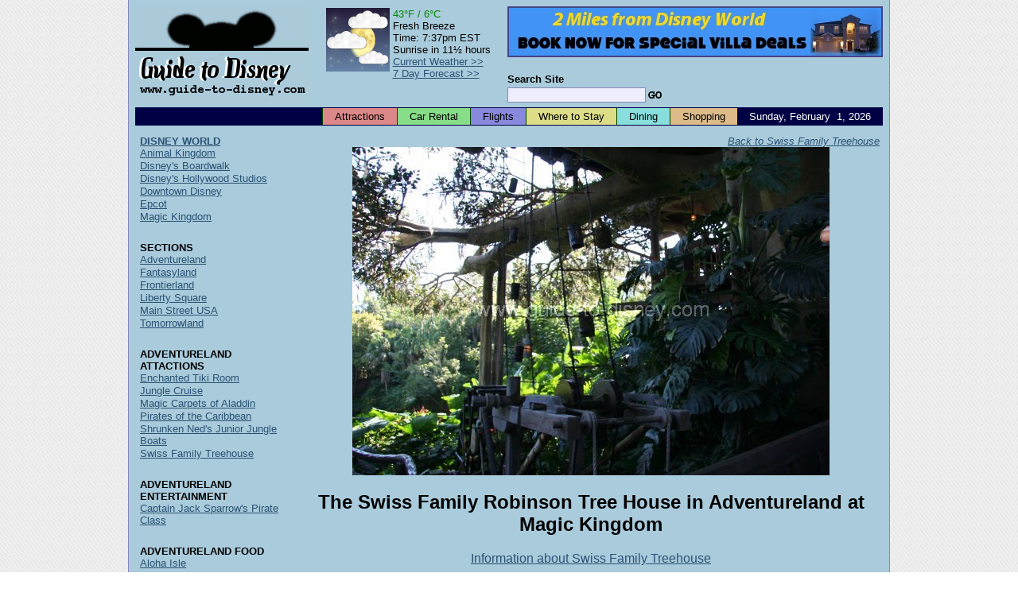

--- FILE ---
content_type: text/html; charset=UTF-8
request_url: https://www.guide-to-disney.com/right-photos.php?1386
body_size: 3531
content:
<!DOCTYPE HTML PUBLIC "-//W3C//DTD HTML 4.01 Transitional//EN" "http://www.w3.org/TR/html4/loose.dtd">
<html xmlns="http://www.w3.org/1999/xhtml" xmlns:v="urn:schemas-microsoft-com:vml">
<head>
<meta http-equiv="Content-Type" content="text/html; charset=ISO-8859-1">
<meta name="author" content="Maxima Systems Ltd.">
<meta http-equiv="imagetoolbar" content="no">
<link rel="shortcut icon" href="/favicon.ico" type="image/x-icon">
<link rel="icon" href="/favicon.ico" type="image/x-icon">
<link rel="start" href="/index.php">
<link rel="search" href="/cgi-bin/dsearch.cgi">
<title>Guide to Disney World - The Swiss Family Robinson Tree House in Adventureland at Magic Kingdom</title>
<script type="text/javascript" src="/script/default-script.js"></script>
<link rel="stylesheet" type="text/css" href="/style/default-style.css">
<link rel="stylesheet" type="text/css" href="/style/link-style.css">
<!--[if IE 7]>
<link rel="stylesheet" href="/style/iefix-7.css" type="text/css" />
<![endif]-->
<!--[if lte IE 6]>
<link rel="stylesheet" href="/style/iefix-lte6.css" type="text/css" />
<![endif]-->
<!--[if lt IE 6]>
<link rel="stylesheet" href="/style/iefix-lt6.css" type="text/css" />
<![endif]-->
<link rel="stylesheet" type="text/css" href="/style/print.css" media="print">
</head>

<body>

<!-- Start Page Container (Entire Page) - table will stretch around content beyond the right window edge if necessary -->
<!-- This ensures the header, footer and page body are all in alignment -->
<table id="page-container" cellpadding="0" cellspacing="0"><tr><td>

<!-- Start Main Page Container (Header and Page Body) -->
<div id="main-page-container" class="giveLayout">

<!-- Start Header -->
<div id="page-header">
	<div id="header-image-layer"><a href="/" title="Guide to Disney World"><img src="/images/guide-to-disney-black-header.gif" width="218" height="126" alt="Guide to Disney" style="border: 0px;"></a></div>
	<div id="banner-image-layer"><a href="http://www.windsor-hills-kissimmee.com/?b=3"><img src="/images/windsor-hills-villa3.jpg" alt="Luxury Villa at Windsor Hills, Kissimmee" style="border: 2px solid #444488;"></a></div>
	<div id="search-form-layer">
		<form action="/cgi-bin/dsearch.cgi" method="get">
			<p class="formfields">
				<input type="hidden" name="ul" value="http://www.guide-to-disney.com/">
				<label><span class="search_site">Search Site</span><br>
				<input type="text" name="q" size="20" maxlength="200" value="" class="search_box"></label><!--
				--><input type="image" src="/images/gosearch.gif" alt="Search" class="search_button">
			</p>
		</form>
	</div>
	<div id="weather-layer">
		<table cellpadding="0" cellspacing="2">
			<tr>
				<td style="padding-right: 2px;"><img src="/weather/generated_icons/current_weather_night.png" width="80" height="80" alt="Current Weather" /></td>
				<td>
					<span style="color: #008800">43&deg;F&nbsp;/&nbsp;6&deg;C</span><br />
					Fresh Breeze<br />
					Time:&nbsp;7:37pm EST<br />
					Sunrise&nbsp;in&nbsp;11&frac12;&nbsp;hours<br />
					<a href="/weather/current_weather.php">Current&nbsp;Weather&nbsp;&gt;&gt;</a><br />
					<a href="/weather/long_range_forecast.php">7&nbsp;Day&nbsp;Forecast&nbsp;&gt;&gt;</a>
				</td>
			</tr>
		</table>
	</div>
	<div class="clear"></div>
</div>
<!-- End Header -->

<!-- Start Top Bar -->
<div id="topbar">
	<div id="date-elt">Sunday,&nbsp;February&nbsp; 1,&nbsp;2026</div>
	<ul id="tabs" title="Quick Links">
		<li class="tabelt"><a id="topbar-attractions" href="/attractions.php">Attractions</a></li>
		<li class="tabelt"><a id="topbar-car-rentals" href="/car-rental.php">Car Rental</a></li>
		<li class="tabelt"><a id="topbar-flights" href="/flights.php">Flights</a></li>
		<li class="tabelt"><a id="topbar-accommodation" href="/where-to-stay/where-to-stay.php">Where to Stay</a></li>
		<li class="tabelt"><a id="topbar-dining" href="/dining.php">Dining</a></li>
		<li class="tabelt"><a id="topbar-shopping" href="/shopping.php">Shopping</a></li>
	</ul>
</div>
<!-- End Top Bar -->

<!-- Start Page Body -->
<div id="page-body">
<table cellpadding="2" cellspacing="2" width="100%">
<tr>
<td height="1%" width="1%"></td>
<td rowspan="2" valign="top">
<!-- Start Main Page Area -->
<div id="main_column" class="giveLayout">
<center>
<table cellpadding="0" cellspacing="0" border="0">
 <tr>
  <td align="right">
   <a href="magic-kingdom/adventureland/swiss-family-treehouse.php" style="font-size: smaller;"><em>Back to Swiss Family Treehouse</em></a>
  </td>
 </tr>
 <tr>
  <td align="center">
   <img src="photos/../magic-kingdom/adventureland/photos/swiss-family-robinson-tree-house3-big.jpg" width="600" height="413">
  </td>
 </tr>
 <tr>
  <td align="center">
   <h2>The Swiss Family Robinson Tree House in Adventureland at Magic Kingdom</h2>
   <p><a href="magic-kingdom/adventureland/swiss-family-treehouse.php">Information about Swiss Family Treehouse</a>
</p>
  </td>
 </tr>
</table>
<p><font size="1">Unless otherwise stated all photographs on this site are &copy; Maxima Systems Ltd and may not be reproduced without permission.</font><p>
</center>

<p><center>
<script type="text/javascript"><!--
google_ad_client = "pub-9873758510707866";
google_ad_width = 468;
google_ad_height = 60;
google_ad_format = "468x60_as";
google_ad_type = "text_image";
//2007-08-26: Disney468
google_ad_channel = "8447185862";
google_color_border = "AACBDB";
google_color_bg = "AACBDB";
google_color_link = "000000";
google_color_text = "000000";
google_color_url = "2A5274";
//-->
</script>
<script type="text/javascript"
  src="http://pagead2.googlesyndication.com/pagead/show_ads.js">
</script>
</center><p></div>
<!-- End Main Page Area -->
</td>
</tr>
<tr>
<td valign="top" id="links_box" style="width: 1%;">
<!-- Start of Side Links -->
<div id="menu_layer">
<ul class="menu_list" title="Site Navigation">
	<li class="menu_element">
		<div class="submenu_heading"><a href="/index.php">DISNEY WORLD</a></div>
		<ul class="submenu_link_list">
			<li><a href="/animal-kingdom/animal-kingdom.php">Animal Kingdom</a></li>
			<li><a href="/disney-s-boardwalk/disney-s-boardwalk.php">Disney's Boardwalk</a></li>
			<li><a href="/disney-hollywood-studios/disney-hollywood-studios.php">Disney's Hollywood Studios</a></li>
			<li><a href="/downtown-disney/downtown-disney.php">Downtown Disney</a></li>
			<li><a href="/epcot/epcot.php">Epcot</a></li>
			<li><a href="/magic-kingdom/magic-kingdom.php">Magic Kingdom</a></li>
		</ul>
	</li>
	<li class="menu_element">
		<div class="submenu_heading">SECTIONS</div>
		<ul class="submenu_link_list">
			<li><a href="/magic-kingdom/adventureland/adventureland.php">Adventureland</a></li>
			<li><a href="/magic-kingdom/fantasyland/fantasyland.php">Fantasyland</a></li>
			<li><a href="/magic-kingdom/frontierland/frontierland.php">Frontierland</a></li>
			<li><a href="/magic-kingdom/liberty-square/liberty-square.php">Liberty Square</a></li>
			<li><a href="/magic-kingdom/main-street-USA/main-street-USA.php">Main Street USA</a></li>
			<li><a href="/magic-kingdom/tomorrowland/tomorrowland.php">Tomorrowland</a></li>
		</ul>
	</li>
	<li class="menu_element">
		<div class="submenu_heading">ADVENTURELAND ATTACTIONS</div>
		<ul class="submenu_link_list">
			<li><a href="/magic-kingdom/adventureland/enchanted-tiki-room.php">Enchanted Tiki Room</a></li>
			<li><a href="/magic-kingdom/adventureland/jungle-cruise.php">Jungle Cruise</a></li>
			<li><a href="/magic-kingdom/adventureland/magic-carpets-of-aladdin.php">Magic Carpets of Aladdin</a></li>
			<li><a href="/magic-kingdom/adventureland/pirates-of-the-caribbean.php">Pirates of the Caribbean</a></li>
			<li><a href="/magic-kingdom/adventureland/shrunken-neds-junior-jungle-boats.php">Shrunken Ned's Junior Jungle Boats</a></li>
			<li><a href="/magic-kingdom/adventureland/swiss-family-treehouse.php">Swiss Family Treehouse</a></li>
		</ul>
	</li>
	<li class="menu_element">
		<div class="submenu_heading">ADVENTURELAND ENTERTAINMENT</div>
		<ul class="submenu_link_list">
			<li><a href="/magic-kingdom/entertainment/captain-jacks-pirate-class.php">Captain Jack Sparrow's Pirate Class</a></li>
		</ul>
	</li>
	<li class="menu_element">
		<div class="submenu_heading">ADVENTURELAND FOOD</div>
		<ul class="submenu_link_list">
			<li><a href="/magic-kingdom/adventureland/aloha-isle.php">Aloha Isle</a></li>
			<li><a href="/magic-kingdom/adventureland/el-pirata-y-el-perico-restaurante.php">El Pirata Y el Perico Restaurante</a></li>
			<li><a href="/magic-kingdom/adventureland/sunshine-tree-terrace.php">Sunshine Tree Terrace</a></li>
		</ul>
	</li>
	<li class="menu_element">
		<div class="submenu_heading">ADVENTURELAND SHOPPING</div>
		<ul class="submenu_link_list">
			<li><a href="/magic-kingdom/adventureland/agrabah-bazaar.php">Agrabah Bazaar</a></li>
			<li><a href="/magic-kingdom/adventureland/island-supply.php">Island Supply</a></li>
			<li><a href="/magic-kingdom/adventureland/pirates-bazaar.php">Pirates Bazaar</a></li>
			<li><a href="/magic-kingdom/adventureland/the-crows-nest.php">The Crows Nest</a></li>
			<li><a href="/magic-kingdom/adventureland/zanzibar-trading-company.php">Zanzibar Trading Company</a></li>
		</ul>
	</li>
	<li class="menu_element"><div class="submenu_heading"><a href="/sitemap.php">SITE MAP</a></div></li>
</ul>
</div>
<!-- End of Side Links -->
</td>
</tr>
</table>

<!-- Start of Footer Links -->
<ul id="basebar" title="Site Information"><!--
	--><li class="first"><a href="/advertising.php">Advertising</a></li><!--
	--><li><a href="/contact.php">Contacts</a></li><!--
	<li><a href="/feedback.php">Feedback</a></li>
	--><li><a href="/privacy.php">Privacy Policy</a></li><!--
	--><li><a href="/terms.php">Terms and Conditions</a></li><!--
	--><li><a href="/acknowledgments.php">Acknowledgments</a></li><!--
	--><li><a href="/links.php">Links</a></li><!--
	--><li><a href="http://www.windsor-hills-kissimmee.com/">Windsor Hills, Kissimmee</a></li><!--
	--><li><a href="http://www.windsorhillskissimmee.com/">Windsor Hills Premium, Kissimmee</a></li><!--
	--><li><a href="http://www.emerald-island-orlando.com/">Emerald Island, Orlando</a></li><!--
--></ul>
<!-- End of Footer Links -->

<div id="maxima_guides">
Other Guides by <a href="http://www.maximasystems.com/">Maxima Systems Ltd</a>: <a href="http://www.iomguide.com/">Isle of Man</a>
</div>

</div>
<!-- End the Page Body Container -->

</div>
<!-- End the Header + Body Container -->

<!-- Start Footer -->
<div id="page-footer">
 <div id="copyright">&copy; Maxima Systems Ltd</div>
 <div id="sponsor"><strong>Designed and Sponsored by:</strong> <a target="_blank" href="http://www.maximasystems.com/">Maxima Systems Ltd.</a></div>
 <div id="disclaimer">
Maxima Systems Ltd and Guide-to-Disney.com are not affiliated with, authorized or endorsed by, or in any way officially connected with, The Walt Disney Company, Disney Enterprises Inc, or any of their affiliates.  This site and the information contained therein represents the opinion of the webmaster.  Walt Disney World theme parks, resorts, and attractions are trademarks of The Walt Disney Company.
 </div>
</div>
<!-- End Footer -->

</td></tr></table>
<!-- End Page Container -->

<script src="http://www.google-analytics.com/urchin.js" type="text/javascript">
</script>
<script type="text/javascript">
_uacct = "UA-2142233-3";
urchinTracker();
</script>

</body>
</html>


--- FILE ---
content_type: text/css
request_url: https://www.guide-to-disney.com/style/link-style.css
body_size: 760
content:
.date {font-family: arial, hevetica, sans-serif; font-size: 10px}
.top_menu {font-family: arial, hevetica, sans-serif; font-size: 10px}

#menu_layer {
	margin: 0px;
	padding: 0px;
	border: 0px;
	width: 184px;
}

.menu_list {
	display: block;
	list-style: none; 
	list-style-type: none; 
	margin: 0px; 
	padding: 0px; 
	border: 0px; 
}
.menu_element {
	padding: 2px; 
	margin: 0px 0px 19px 0px;
}
.submenu_heading {
	font-family: arial, hevetica, sans-serif; 
	font-size: 0.8125em; 
	/*line-height: 1.172em;*/
	line-height: 1.23em;
	font-weight: bold; 
	padding: 0px; 
	margin:0px; 
}

.submenu_link_list {
	margin: 0px; 
	list-style: none; 
	padding: 0px; 
	border: 0px;
}
.submenu_link_list li {
	font-family: arial, hevetica, sans-serif; 
	font-size: 0.8125em; 
	/*line-height: 1.172em;*/
	line-height: 1.23em;
	margin-bottom: 1px;
}
.page_container {
	font-family: arial, hevetica, sans-serif; 
	font-size: 12px
}

